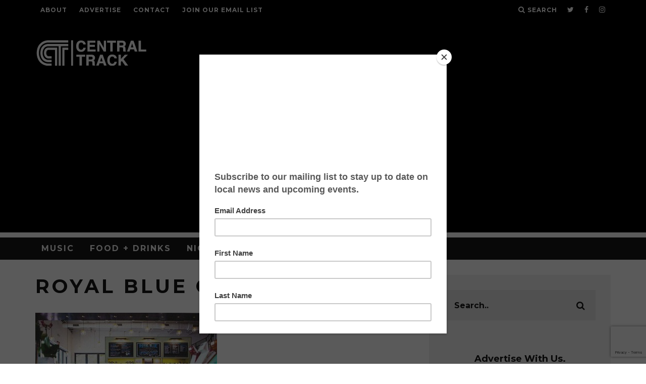

--- FILE ---
content_type: text/html; charset=utf-8
request_url: https://www.google.com/recaptcha/api2/anchor?ar=1&k=6LdvuoIUAAAAAJ-qKFCiWsxWjYtmR8b7ZWD6Nf3B&co=aHR0cHM6Ly93d3cuY2VudHJhbHRyYWNrLmNvbTo0NDM.&hl=en&v=PoyoqOPhxBO7pBk68S4YbpHZ&size=invisible&anchor-ms=20000&execute-ms=30000&cb=151aras73fxl
body_size: 48695
content:
<!DOCTYPE HTML><html dir="ltr" lang="en"><head><meta http-equiv="Content-Type" content="text/html; charset=UTF-8">
<meta http-equiv="X-UA-Compatible" content="IE=edge">
<title>reCAPTCHA</title>
<style type="text/css">
/* cyrillic-ext */
@font-face {
  font-family: 'Roboto';
  font-style: normal;
  font-weight: 400;
  font-stretch: 100%;
  src: url(//fonts.gstatic.com/s/roboto/v48/KFO7CnqEu92Fr1ME7kSn66aGLdTylUAMa3GUBHMdazTgWw.woff2) format('woff2');
  unicode-range: U+0460-052F, U+1C80-1C8A, U+20B4, U+2DE0-2DFF, U+A640-A69F, U+FE2E-FE2F;
}
/* cyrillic */
@font-face {
  font-family: 'Roboto';
  font-style: normal;
  font-weight: 400;
  font-stretch: 100%;
  src: url(//fonts.gstatic.com/s/roboto/v48/KFO7CnqEu92Fr1ME7kSn66aGLdTylUAMa3iUBHMdazTgWw.woff2) format('woff2');
  unicode-range: U+0301, U+0400-045F, U+0490-0491, U+04B0-04B1, U+2116;
}
/* greek-ext */
@font-face {
  font-family: 'Roboto';
  font-style: normal;
  font-weight: 400;
  font-stretch: 100%;
  src: url(//fonts.gstatic.com/s/roboto/v48/KFO7CnqEu92Fr1ME7kSn66aGLdTylUAMa3CUBHMdazTgWw.woff2) format('woff2');
  unicode-range: U+1F00-1FFF;
}
/* greek */
@font-face {
  font-family: 'Roboto';
  font-style: normal;
  font-weight: 400;
  font-stretch: 100%;
  src: url(//fonts.gstatic.com/s/roboto/v48/KFO7CnqEu92Fr1ME7kSn66aGLdTylUAMa3-UBHMdazTgWw.woff2) format('woff2');
  unicode-range: U+0370-0377, U+037A-037F, U+0384-038A, U+038C, U+038E-03A1, U+03A3-03FF;
}
/* math */
@font-face {
  font-family: 'Roboto';
  font-style: normal;
  font-weight: 400;
  font-stretch: 100%;
  src: url(//fonts.gstatic.com/s/roboto/v48/KFO7CnqEu92Fr1ME7kSn66aGLdTylUAMawCUBHMdazTgWw.woff2) format('woff2');
  unicode-range: U+0302-0303, U+0305, U+0307-0308, U+0310, U+0312, U+0315, U+031A, U+0326-0327, U+032C, U+032F-0330, U+0332-0333, U+0338, U+033A, U+0346, U+034D, U+0391-03A1, U+03A3-03A9, U+03B1-03C9, U+03D1, U+03D5-03D6, U+03F0-03F1, U+03F4-03F5, U+2016-2017, U+2034-2038, U+203C, U+2040, U+2043, U+2047, U+2050, U+2057, U+205F, U+2070-2071, U+2074-208E, U+2090-209C, U+20D0-20DC, U+20E1, U+20E5-20EF, U+2100-2112, U+2114-2115, U+2117-2121, U+2123-214F, U+2190, U+2192, U+2194-21AE, U+21B0-21E5, U+21F1-21F2, U+21F4-2211, U+2213-2214, U+2216-22FF, U+2308-230B, U+2310, U+2319, U+231C-2321, U+2336-237A, U+237C, U+2395, U+239B-23B7, U+23D0, U+23DC-23E1, U+2474-2475, U+25AF, U+25B3, U+25B7, U+25BD, U+25C1, U+25CA, U+25CC, U+25FB, U+266D-266F, U+27C0-27FF, U+2900-2AFF, U+2B0E-2B11, U+2B30-2B4C, U+2BFE, U+3030, U+FF5B, U+FF5D, U+1D400-1D7FF, U+1EE00-1EEFF;
}
/* symbols */
@font-face {
  font-family: 'Roboto';
  font-style: normal;
  font-weight: 400;
  font-stretch: 100%;
  src: url(//fonts.gstatic.com/s/roboto/v48/KFO7CnqEu92Fr1ME7kSn66aGLdTylUAMaxKUBHMdazTgWw.woff2) format('woff2');
  unicode-range: U+0001-000C, U+000E-001F, U+007F-009F, U+20DD-20E0, U+20E2-20E4, U+2150-218F, U+2190, U+2192, U+2194-2199, U+21AF, U+21E6-21F0, U+21F3, U+2218-2219, U+2299, U+22C4-22C6, U+2300-243F, U+2440-244A, U+2460-24FF, U+25A0-27BF, U+2800-28FF, U+2921-2922, U+2981, U+29BF, U+29EB, U+2B00-2BFF, U+4DC0-4DFF, U+FFF9-FFFB, U+10140-1018E, U+10190-1019C, U+101A0, U+101D0-101FD, U+102E0-102FB, U+10E60-10E7E, U+1D2C0-1D2D3, U+1D2E0-1D37F, U+1F000-1F0FF, U+1F100-1F1AD, U+1F1E6-1F1FF, U+1F30D-1F30F, U+1F315, U+1F31C, U+1F31E, U+1F320-1F32C, U+1F336, U+1F378, U+1F37D, U+1F382, U+1F393-1F39F, U+1F3A7-1F3A8, U+1F3AC-1F3AF, U+1F3C2, U+1F3C4-1F3C6, U+1F3CA-1F3CE, U+1F3D4-1F3E0, U+1F3ED, U+1F3F1-1F3F3, U+1F3F5-1F3F7, U+1F408, U+1F415, U+1F41F, U+1F426, U+1F43F, U+1F441-1F442, U+1F444, U+1F446-1F449, U+1F44C-1F44E, U+1F453, U+1F46A, U+1F47D, U+1F4A3, U+1F4B0, U+1F4B3, U+1F4B9, U+1F4BB, U+1F4BF, U+1F4C8-1F4CB, U+1F4D6, U+1F4DA, U+1F4DF, U+1F4E3-1F4E6, U+1F4EA-1F4ED, U+1F4F7, U+1F4F9-1F4FB, U+1F4FD-1F4FE, U+1F503, U+1F507-1F50B, U+1F50D, U+1F512-1F513, U+1F53E-1F54A, U+1F54F-1F5FA, U+1F610, U+1F650-1F67F, U+1F687, U+1F68D, U+1F691, U+1F694, U+1F698, U+1F6AD, U+1F6B2, U+1F6B9-1F6BA, U+1F6BC, U+1F6C6-1F6CF, U+1F6D3-1F6D7, U+1F6E0-1F6EA, U+1F6F0-1F6F3, U+1F6F7-1F6FC, U+1F700-1F7FF, U+1F800-1F80B, U+1F810-1F847, U+1F850-1F859, U+1F860-1F887, U+1F890-1F8AD, U+1F8B0-1F8BB, U+1F8C0-1F8C1, U+1F900-1F90B, U+1F93B, U+1F946, U+1F984, U+1F996, U+1F9E9, U+1FA00-1FA6F, U+1FA70-1FA7C, U+1FA80-1FA89, U+1FA8F-1FAC6, U+1FACE-1FADC, U+1FADF-1FAE9, U+1FAF0-1FAF8, U+1FB00-1FBFF;
}
/* vietnamese */
@font-face {
  font-family: 'Roboto';
  font-style: normal;
  font-weight: 400;
  font-stretch: 100%;
  src: url(//fonts.gstatic.com/s/roboto/v48/KFO7CnqEu92Fr1ME7kSn66aGLdTylUAMa3OUBHMdazTgWw.woff2) format('woff2');
  unicode-range: U+0102-0103, U+0110-0111, U+0128-0129, U+0168-0169, U+01A0-01A1, U+01AF-01B0, U+0300-0301, U+0303-0304, U+0308-0309, U+0323, U+0329, U+1EA0-1EF9, U+20AB;
}
/* latin-ext */
@font-face {
  font-family: 'Roboto';
  font-style: normal;
  font-weight: 400;
  font-stretch: 100%;
  src: url(//fonts.gstatic.com/s/roboto/v48/KFO7CnqEu92Fr1ME7kSn66aGLdTylUAMa3KUBHMdazTgWw.woff2) format('woff2');
  unicode-range: U+0100-02BA, U+02BD-02C5, U+02C7-02CC, U+02CE-02D7, U+02DD-02FF, U+0304, U+0308, U+0329, U+1D00-1DBF, U+1E00-1E9F, U+1EF2-1EFF, U+2020, U+20A0-20AB, U+20AD-20C0, U+2113, U+2C60-2C7F, U+A720-A7FF;
}
/* latin */
@font-face {
  font-family: 'Roboto';
  font-style: normal;
  font-weight: 400;
  font-stretch: 100%;
  src: url(//fonts.gstatic.com/s/roboto/v48/KFO7CnqEu92Fr1ME7kSn66aGLdTylUAMa3yUBHMdazQ.woff2) format('woff2');
  unicode-range: U+0000-00FF, U+0131, U+0152-0153, U+02BB-02BC, U+02C6, U+02DA, U+02DC, U+0304, U+0308, U+0329, U+2000-206F, U+20AC, U+2122, U+2191, U+2193, U+2212, U+2215, U+FEFF, U+FFFD;
}
/* cyrillic-ext */
@font-face {
  font-family: 'Roboto';
  font-style: normal;
  font-weight: 500;
  font-stretch: 100%;
  src: url(//fonts.gstatic.com/s/roboto/v48/KFO7CnqEu92Fr1ME7kSn66aGLdTylUAMa3GUBHMdazTgWw.woff2) format('woff2');
  unicode-range: U+0460-052F, U+1C80-1C8A, U+20B4, U+2DE0-2DFF, U+A640-A69F, U+FE2E-FE2F;
}
/* cyrillic */
@font-face {
  font-family: 'Roboto';
  font-style: normal;
  font-weight: 500;
  font-stretch: 100%;
  src: url(//fonts.gstatic.com/s/roboto/v48/KFO7CnqEu92Fr1ME7kSn66aGLdTylUAMa3iUBHMdazTgWw.woff2) format('woff2');
  unicode-range: U+0301, U+0400-045F, U+0490-0491, U+04B0-04B1, U+2116;
}
/* greek-ext */
@font-face {
  font-family: 'Roboto';
  font-style: normal;
  font-weight: 500;
  font-stretch: 100%;
  src: url(//fonts.gstatic.com/s/roboto/v48/KFO7CnqEu92Fr1ME7kSn66aGLdTylUAMa3CUBHMdazTgWw.woff2) format('woff2');
  unicode-range: U+1F00-1FFF;
}
/* greek */
@font-face {
  font-family: 'Roboto';
  font-style: normal;
  font-weight: 500;
  font-stretch: 100%;
  src: url(//fonts.gstatic.com/s/roboto/v48/KFO7CnqEu92Fr1ME7kSn66aGLdTylUAMa3-UBHMdazTgWw.woff2) format('woff2');
  unicode-range: U+0370-0377, U+037A-037F, U+0384-038A, U+038C, U+038E-03A1, U+03A3-03FF;
}
/* math */
@font-face {
  font-family: 'Roboto';
  font-style: normal;
  font-weight: 500;
  font-stretch: 100%;
  src: url(//fonts.gstatic.com/s/roboto/v48/KFO7CnqEu92Fr1ME7kSn66aGLdTylUAMawCUBHMdazTgWw.woff2) format('woff2');
  unicode-range: U+0302-0303, U+0305, U+0307-0308, U+0310, U+0312, U+0315, U+031A, U+0326-0327, U+032C, U+032F-0330, U+0332-0333, U+0338, U+033A, U+0346, U+034D, U+0391-03A1, U+03A3-03A9, U+03B1-03C9, U+03D1, U+03D5-03D6, U+03F0-03F1, U+03F4-03F5, U+2016-2017, U+2034-2038, U+203C, U+2040, U+2043, U+2047, U+2050, U+2057, U+205F, U+2070-2071, U+2074-208E, U+2090-209C, U+20D0-20DC, U+20E1, U+20E5-20EF, U+2100-2112, U+2114-2115, U+2117-2121, U+2123-214F, U+2190, U+2192, U+2194-21AE, U+21B0-21E5, U+21F1-21F2, U+21F4-2211, U+2213-2214, U+2216-22FF, U+2308-230B, U+2310, U+2319, U+231C-2321, U+2336-237A, U+237C, U+2395, U+239B-23B7, U+23D0, U+23DC-23E1, U+2474-2475, U+25AF, U+25B3, U+25B7, U+25BD, U+25C1, U+25CA, U+25CC, U+25FB, U+266D-266F, U+27C0-27FF, U+2900-2AFF, U+2B0E-2B11, U+2B30-2B4C, U+2BFE, U+3030, U+FF5B, U+FF5D, U+1D400-1D7FF, U+1EE00-1EEFF;
}
/* symbols */
@font-face {
  font-family: 'Roboto';
  font-style: normal;
  font-weight: 500;
  font-stretch: 100%;
  src: url(//fonts.gstatic.com/s/roboto/v48/KFO7CnqEu92Fr1ME7kSn66aGLdTylUAMaxKUBHMdazTgWw.woff2) format('woff2');
  unicode-range: U+0001-000C, U+000E-001F, U+007F-009F, U+20DD-20E0, U+20E2-20E4, U+2150-218F, U+2190, U+2192, U+2194-2199, U+21AF, U+21E6-21F0, U+21F3, U+2218-2219, U+2299, U+22C4-22C6, U+2300-243F, U+2440-244A, U+2460-24FF, U+25A0-27BF, U+2800-28FF, U+2921-2922, U+2981, U+29BF, U+29EB, U+2B00-2BFF, U+4DC0-4DFF, U+FFF9-FFFB, U+10140-1018E, U+10190-1019C, U+101A0, U+101D0-101FD, U+102E0-102FB, U+10E60-10E7E, U+1D2C0-1D2D3, U+1D2E0-1D37F, U+1F000-1F0FF, U+1F100-1F1AD, U+1F1E6-1F1FF, U+1F30D-1F30F, U+1F315, U+1F31C, U+1F31E, U+1F320-1F32C, U+1F336, U+1F378, U+1F37D, U+1F382, U+1F393-1F39F, U+1F3A7-1F3A8, U+1F3AC-1F3AF, U+1F3C2, U+1F3C4-1F3C6, U+1F3CA-1F3CE, U+1F3D4-1F3E0, U+1F3ED, U+1F3F1-1F3F3, U+1F3F5-1F3F7, U+1F408, U+1F415, U+1F41F, U+1F426, U+1F43F, U+1F441-1F442, U+1F444, U+1F446-1F449, U+1F44C-1F44E, U+1F453, U+1F46A, U+1F47D, U+1F4A3, U+1F4B0, U+1F4B3, U+1F4B9, U+1F4BB, U+1F4BF, U+1F4C8-1F4CB, U+1F4D6, U+1F4DA, U+1F4DF, U+1F4E3-1F4E6, U+1F4EA-1F4ED, U+1F4F7, U+1F4F9-1F4FB, U+1F4FD-1F4FE, U+1F503, U+1F507-1F50B, U+1F50D, U+1F512-1F513, U+1F53E-1F54A, U+1F54F-1F5FA, U+1F610, U+1F650-1F67F, U+1F687, U+1F68D, U+1F691, U+1F694, U+1F698, U+1F6AD, U+1F6B2, U+1F6B9-1F6BA, U+1F6BC, U+1F6C6-1F6CF, U+1F6D3-1F6D7, U+1F6E0-1F6EA, U+1F6F0-1F6F3, U+1F6F7-1F6FC, U+1F700-1F7FF, U+1F800-1F80B, U+1F810-1F847, U+1F850-1F859, U+1F860-1F887, U+1F890-1F8AD, U+1F8B0-1F8BB, U+1F8C0-1F8C1, U+1F900-1F90B, U+1F93B, U+1F946, U+1F984, U+1F996, U+1F9E9, U+1FA00-1FA6F, U+1FA70-1FA7C, U+1FA80-1FA89, U+1FA8F-1FAC6, U+1FACE-1FADC, U+1FADF-1FAE9, U+1FAF0-1FAF8, U+1FB00-1FBFF;
}
/* vietnamese */
@font-face {
  font-family: 'Roboto';
  font-style: normal;
  font-weight: 500;
  font-stretch: 100%;
  src: url(//fonts.gstatic.com/s/roboto/v48/KFO7CnqEu92Fr1ME7kSn66aGLdTylUAMa3OUBHMdazTgWw.woff2) format('woff2');
  unicode-range: U+0102-0103, U+0110-0111, U+0128-0129, U+0168-0169, U+01A0-01A1, U+01AF-01B0, U+0300-0301, U+0303-0304, U+0308-0309, U+0323, U+0329, U+1EA0-1EF9, U+20AB;
}
/* latin-ext */
@font-face {
  font-family: 'Roboto';
  font-style: normal;
  font-weight: 500;
  font-stretch: 100%;
  src: url(//fonts.gstatic.com/s/roboto/v48/KFO7CnqEu92Fr1ME7kSn66aGLdTylUAMa3KUBHMdazTgWw.woff2) format('woff2');
  unicode-range: U+0100-02BA, U+02BD-02C5, U+02C7-02CC, U+02CE-02D7, U+02DD-02FF, U+0304, U+0308, U+0329, U+1D00-1DBF, U+1E00-1E9F, U+1EF2-1EFF, U+2020, U+20A0-20AB, U+20AD-20C0, U+2113, U+2C60-2C7F, U+A720-A7FF;
}
/* latin */
@font-face {
  font-family: 'Roboto';
  font-style: normal;
  font-weight: 500;
  font-stretch: 100%;
  src: url(//fonts.gstatic.com/s/roboto/v48/KFO7CnqEu92Fr1ME7kSn66aGLdTylUAMa3yUBHMdazQ.woff2) format('woff2');
  unicode-range: U+0000-00FF, U+0131, U+0152-0153, U+02BB-02BC, U+02C6, U+02DA, U+02DC, U+0304, U+0308, U+0329, U+2000-206F, U+20AC, U+2122, U+2191, U+2193, U+2212, U+2215, U+FEFF, U+FFFD;
}
/* cyrillic-ext */
@font-face {
  font-family: 'Roboto';
  font-style: normal;
  font-weight: 900;
  font-stretch: 100%;
  src: url(//fonts.gstatic.com/s/roboto/v48/KFO7CnqEu92Fr1ME7kSn66aGLdTylUAMa3GUBHMdazTgWw.woff2) format('woff2');
  unicode-range: U+0460-052F, U+1C80-1C8A, U+20B4, U+2DE0-2DFF, U+A640-A69F, U+FE2E-FE2F;
}
/* cyrillic */
@font-face {
  font-family: 'Roboto';
  font-style: normal;
  font-weight: 900;
  font-stretch: 100%;
  src: url(//fonts.gstatic.com/s/roboto/v48/KFO7CnqEu92Fr1ME7kSn66aGLdTylUAMa3iUBHMdazTgWw.woff2) format('woff2');
  unicode-range: U+0301, U+0400-045F, U+0490-0491, U+04B0-04B1, U+2116;
}
/* greek-ext */
@font-face {
  font-family: 'Roboto';
  font-style: normal;
  font-weight: 900;
  font-stretch: 100%;
  src: url(//fonts.gstatic.com/s/roboto/v48/KFO7CnqEu92Fr1ME7kSn66aGLdTylUAMa3CUBHMdazTgWw.woff2) format('woff2');
  unicode-range: U+1F00-1FFF;
}
/* greek */
@font-face {
  font-family: 'Roboto';
  font-style: normal;
  font-weight: 900;
  font-stretch: 100%;
  src: url(//fonts.gstatic.com/s/roboto/v48/KFO7CnqEu92Fr1ME7kSn66aGLdTylUAMa3-UBHMdazTgWw.woff2) format('woff2');
  unicode-range: U+0370-0377, U+037A-037F, U+0384-038A, U+038C, U+038E-03A1, U+03A3-03FF;
}
/* math */
@font-face {
  font-family: 'Roboto';
  font-style: normal;
  font-weight: 900;
  font-stretch: 100%;
  src: url(//fonts.gstatic.com/s/roboto/v48/KFO7CnqEu92Fr1ME7kSn66aGLdTylUAMawCUBHMdazTgWw.woff2) format('woff2');
  unicode-range: U+0302-0303, U+0305, U+0307-0308, U+0310, U+0312, U+0315, U+031A, U+0326-0327, U+032C, U+032F-0330, U+0332-0333, U+0338, U+033A, U+0346, U+034D, U+0391-03A1, U+03A3-03A9, U+03B1-03C9, U+03D1, U+03D5-03D6, U+03F0-03F1, U+03F4-03F5, U+2016-2017, U+2034-2038, U+203C, U+2040, U+2043, U+2047, U+2050, U+2057, U+205F, U+2070-2071, U+2074-208E, U+2090-209C, U+20D0-20DC, U+20E1, U+20E5-20EF, U+2100-2112, U+2114-2115, U+2117-2121, U+2123-214F, U+2190, U+2192, U+2194-21AE, U+21B0-21E5, U+21F1-21F2, U+21F4-2211, U+2213-2214, U+2216-22FF, U+2308-230B, U+2310, U+2319, U+231C-2321, U+2336-237A, U+237C, U+2395, U+239B-23B7, U+23D0, U+23DC-23E1, U+2474-2475, U+25AF, U+25B3, U+25B7, U+25BD, U+25C1, U+25CA, U+25CC, U+25FB, U+266D-266F, U+27C0-27FF, U+2900-2AFF, U+2B0E-2B11, U+2B30-2B4C, U+2BFE, U+3030, U+FF5B, U+FF5D, U+1D400-1D7FF, U+1EE00-1EEFF;
}
/* symbols */
@font-face {
  font-family: 'Roboto';
  font-style: normal;
  font-weight: 900;
  font-stretch: 100%;
  src: url(//fonts.gstatic.com/s/roboto/v48/KFO7CnqEu92Fr1ME7kSn66aGLdTylUAMaxKUBHMdazTgWw.woff2) format('woff2');
  unicode-range: U+0001-000C, U+000E-001F, U+007F-009F, U+20DD-20E0, U+20E2-20E4, U+2150-218F, U+2190, U+2192, U+2194-2199, U+21AF, U+21E6-21F0, U+21F3, U+2218-2219, U+2299, U+22C4-22C6, U+2300-243F, U+2440-244A, U+2460-24FF, U+25A0-27BF, U+2800-28FF, U+2921-2922, U+2981, U+29BF, U+29EB, U+2B00-2BFF, U+4DC0-4DFF, U+FFF9-FFFB, U+10140-1018E, U+10190-1019C, U+101A0, U+101D0-101FD, U+102E0-102FB, U+10E60-10E7E, U+1D2C0-1D2D3, U+1D2E0-1D37F, U+1F000-1F0FF, U+1F100-1F1AD, U+1F1E6-1F1FF, U+1F30D-1F30F, U+1F315, U+1F31C, U+1F31E, U+1F320-1F32C, U+1F336, U+1F378, U+1F37D, U+1F382, U+1F393-1F39F, U+1F3A7-1F3A8, U+1F3AC-1F3AF, U+1F3C2, U+1F3C4-1F3C6, U+1F3CA-1F3CE, U+1F3D4-1F3E0, U+1F3ED, U+1F3F1-1F3F3, U+1F3F5-1F3F7, U+1F408, U+1F415, U+1F41F, U+1F426, U+1F43F, U+1F441-1F442, U+1F444, U+1F446-1F449, U+1F44C-1F44E, U+1F453, U+1F46A, U+1F47D, U+1F4A3, U+1F4B0, U+1F4B3, U+1F4B9, U+1F4BB, U+1F4BF, U+1F4C8-1F4CB, U+1F4D6, U+1F4DA, U+1F4DF, U+1F4E3-1F4E6, U+1F4EA-1F4ED, U+1F4F7, U+1F4F9-1F4FB, U+1F4FD-1F4FE, U+1F503, U+1F507-1F50B, U+1F50D, U+1F512-1F513, U+1F53E-1F54A, U+1F54F-1F5FA, U+1F610, U+1F650-1F67F, U+1F687, U+1F68D, U+1F691, U+1F694, U+1F698, U+1F6AD, U+1F6B2, U+1F6B9-1F6BA, U+1F6BC, U+1F6C6-1F6CF, U+1F6D3-1F6D7, U+1F6E0-1F6EA, U+1F6F0-1F6F3, U+1F6F7-1F6FC, U+1F700-1F7FF, U+1F800-1F80B, U+1F810-1F847, U+1F850-1F859, U+1F860-1F887, U+1F890-1F8AD, U+1F8B0-1F8BB, U+1F8C0-1F8C1, U+1F900-1F90B, U+1F93B, U+1F946, U+1F984, U+1F996, U+1F9E9, U+1FA00-1FA6F, U+1FA70-1FA7C, U+1FA80-1FA89, U+1FA8F-1FAC6, U+1FACE-1FADC, U+1FADF-1FAE9, U+1FAF0-1FAF8, U+1FB00-1FBFF;
}
/* vietnamese */
@font-face {
  font-family: 'Roboto';
  font-style: normal;
  font-weight: 900;
  font-stretch: 100%;
  src: url(//fonts.gstatic.com/s/roboto/v48/KFO7CnqEu92Fr1ME7kSn66aGLdTylUAMa3OUBHMdazTgWw.woff2) format('woff2');
  unicode-range: U+0102-0103, U+0110-0111, U+0128-0129, U+0168-0169, U+01A0-01A1, U+01AF-01B0, U+0300-0301, U+0303-0304, U+0308-0309, U+0323, U+0329, U+1EA0-1EF9, U+20AB;
}
/* latin-ext */
@font-face {
  font-family: 'Roboto';
  font-style: normal;
  font-weight: 900;
  font-stretch: 100%;
  src: url(//fonts.gstatic.com/s/roboto/v48/KFO7CnqEu92Fr1ME7kSn66aGLdTylUAMa3KUBHMdazTgWw.woff2) format('woff2');
  unicode-range: U+0100-02BA, U+02BD-02C5, U+02C7-02CC, U+02CE-02D7, U+02DD-02FF, U+0304, U+0308, U+0329, U+1D00-1DBF, U+1E00-1E9F, U+1EF2-1EFF, U+2020, U+20A0-20AB, U+20AD-20C0, U+2113, U+2C60-2C7F, U+A720-A7FF;
}
/* latin */
@font-face {
  font-family: 'Roboto';
  font-style: normal;
  font-weight: 900;
  font-stretch: 100%;
  src: url(//fonts.gstatic.com/s/roboto/v48/KFO7CnqEu92Fr1ME7kSn66aGLdTylUAMa3yUBHMdazQ.woff2) format('woff2');
  unicode-range: U+0000-00FF, U+0131, U+0152-0153, U+02BB-02BC, U+02C6, U+02DA, U+02DC, U+0304, U+0308, U+0329, U+2000-206F, U+20AC, U+2122, U+2191, U+2193, U+2212, U+2215, U+FEFF, U+FFFD;
}

</style>
<link rel="stylesheet" type="text/css" href="https://www.gstatic.com/recaptcha/releases/PoyoqOPhxBO7pBk68S4YbpHZ/styles__ltr.css">
<script nonce="V-oaytEgbP0W2L3uSik4CA" type="text/javascript">window['__recaptcha_api'] = 'https://www.google.com/recaptcha/api2/';</script>
<script type="text/javascript" src="https://www.gstatic.com/recaptcha/releases/PoyoqOPhxBO7pBk68S4YbpHZ/recaptcha__en.js" nonce="V-oaytEgbP0W2L3uSik4CA">
      
    </script></head>
<body><div id="rc-anchor-alert" class="rc-anchor-alert"></div>
<input type="hidden" id="recaptcha-token" value="[base64]">
<script type="text/javascript" nonce="V-oaytEgbP0W2L3uSik4CA">
      recaptcha.anchor.Main.init("[\x22ainput\x22,[\x22bgdata\x22,\x22\x22,\[base64]/[base64]/[base64]/[base64]/[base64]/[base64]/KGcoTywyNTMsTy5PKSxVRyhPLEMpKTpnKE8sMjUzLEMpLE8pKSxsKSksTykpfSxieT1mdW5jdGlvbihDLE8sdSxsKXtmb3IobD0odT1SKEMpLDApO08+MDtPLS0pbD1sPDw4fFooQyk7ZyhDLHUsbCl9LFVHPWZ1bmN0aW9uKEMsTyl7Qy5pLmxlbmd0aD4xMDQ/[base64]/[base64]/[base64]/[base64]/[base64]/[base64]/[base64]\\u003d\x22,\[base64]\\u003d\\u003d\x22,\x22I2BeHsOKMFHCkMKZwpLCvcO0dsKVwo7DhWTDjsKWwqPDlXNmw4rCoMKfIsOeB8OyRHROFsK3YzJxNijCgUFtw6B5CxlwNMOsw5/Dj0jDj0TDmMOHPMOWaMOXwqnCpMK9wpPCtDcAw5ZUw60lakMMwrbDmsKPJ0YVfsONwop+T8K3woPCli7DhsKmHsKNaMKydcKVScKVw61JwqJdw78Bw74KwpE/aTHDuQnCk35jw4Q9w54OCD/CmsKUwozCvsOyGkDDuQvDg8KRwqjCughbw6rDicKBNcKNSMO5wrLDtWN0wonCuAfDi8O2woTCncKvGsKiMiA7w4DClEtWwpgZwpxyK2JNcmPDgMONwpBRRz5Vw7/CqALDhCDDgSs4LkV6IxABwrVqw5fCusOwwoPCj8K7VMORw4cVwp0BwqERwpbDtsOZwpzDhcK/LsKZBR8lX19UT8OUw7prw6MiwoAkwqDCgzAgfFJcU8KbD8KmREzCjMOnbn50wrfCv8OXwqLCo0XDhWfCuMO/wovCtMKrw40vwp3DncO6w4rCvjVSKMKewqLDicK/w5IXdsOpw5PCpMO0wpAtPsOzAizCj1EiwqzCm8O1PEvDmAlGw6xLUDpMSGbClMOUez0Tw4dkwo04YBxDekUXw7zDsMKMwoNbwpYpC1EfccKHIgh8CcKXwoPCgcKcbMOoccO/w4TCpMKlKsO/AsKuw60FwqowwqPClsK3w6oYwpB6w5DDpMKnM8KPfcKPRzjDusKpw7AhAXHCssOAPGPDvzbDkGzCuXwDWy/CpwLDk3ddH3JpR8OlasObw4JQKXXCqzt4F8KyegJEwqsow5LDqsKoJsKEwqzCosKLw5diw6hgEcKCJ0LDicOcQcOKw5rDnxnCsMOrwqMyOMOxCjrCrsOvPmhHA8Oyw6rCoijDncOUIlA8wpfDr3jCq8OYwoDDpcOrcS/Do8KzwrDChHXCpFIzw57Dr8KnwqkGw40awr7CsMK9wrbDl0nDhMKdwqTDkWx1wr1dw6Elw6TDjsKfTsKnw7s0LMOya8KqXC/CqMKMwqQzw4PClTPCjh4iVi/CugUFwqLDpA01ZDnCgSDChcOnWMKfwrMufBLDqsKDKmYbw67Cv8O6w7/CqsKkcMORwp9cOGbCt8ONYEAsw6rCik3CocKjw7zDmmLDl2HCosKVVENRNcKJw6IiGFTDrcKAwrA/FHTCoMKsZsK/EB48KcKbbDIdPsK9ZcK8KU4SYMKqw7zDvMKkLsK4ZQIVw6bDkwAxw4TChw/[base64]/CsGFjw4cmWMO3dsOtVsKjw5NODcKpT8Ktw6rCo8OnWsK5w6zCvzgdWB/ChE/CmAbCkMKTwrRVwrkvwpwpIsKTwod0w7RmP3XCr8OfwpPCq8OQwqnDkMOfwpbDl1zCucKTw6B6w5cewq/[base64]/CrwzDmglZw5oqwpEXWGtfw7vCnnbCkUrDhMKFw48dw6gWZMKEw68jwrrDosKmAAjChcOCTMO8asKawrHDvMK0w6jCpyfCsiopN0DCqi9RLVzClMOww7wzwpPDuMKfwp7DrRkSwo48DljDmRUrwrHDtR7DoGRFwpbDg3fDuivCqMKTw6whA8O0CMK3w7/DkMKpWWcuw53Dt8OfCBs6Z8OxUz/DljoUw5HDr2RMQcOowoRqPh/[base64]/[base64]/DvHIrSQ3CscOAP8O+wqbDtMKXL8OQw7/Dh8K1w5VqcnBlTEYOFiMewp3CjsKHwq/[base64]/[base64]/[base64]/Dq3c2ZFFVw6t2D3rDgQbCoV1ywq3ColpYIMKAwoPDgcOnw4FJw73CpVEBTMKPSsKuw7xLw7PCo8OawqDCucKYw6vChsK1cEnCnBk8T8K5H3ZUZ8OJHsKwwp/CmcOIRwbCnkjDsTrCnw1xwoNvw6s9ecKVwpPDhzBUJVhKwp4xLgkcwpjCvFh5w5M4w6d2wqRaIMOGRlwgwpPDtW3CtcOOwpPCgcOIw5YTACTCs3cSw6/CoMKpwqcMwoAmwqbDhX/Dm2nCrMO9f8O6wrwCPBtFfcO7R8KhagZLJmZwVcOnOMODcsO/w7VZUQVew4PCh8OkTMOKNcO7wpLCrMKXwpnCkQ3Dv2sBMMOYQcKmesOdBMOcQ8Knw7U4wqB1w4jDg8KuTTVJYMKLw7/CklLDnXdROcKRHB8lJm7Dmkc3J0fCkALDgsOJw7HCp2N+wq3Cj0ISXnNJWsOWwoI9wpIHw5l5eDXCjER0wpVYex7CgxbDsTfDksONw6LCvhdoHcOEwo7DmcO1A1I/WUBywrUUdMOmwq/CgFoiwrF7RDQHw7tRw6XCjD8dZCRWw5ZYLMOyA8KjwqHDgsKUw5xDw63Chz3DqsO7wpQ6IsKXwqlSw4lkIxZxw5QQYcKBMzLDncOtJsO4RsKWGsKHGsOKR03ChsOyJMKJw7EjA0wwwr/CkBjDmhnDjsOmIRfDjXkhwr9TG8KnwrASwq5ORcKQbMOtUChEFQEcwpoUw4/DtB3DqHEyw4nCusORQS88TMO9wrLCg30Aw5E/WMOMw5LDnMKzwqDCtmHCoy1Ac0MgBMK3AsK9PcOIZ8Klw7JSw4drwqUtd8OxwpBhLsOCK09accKiwrFvw7HDhj04F3x7w5N8w6rCsSxPw4LDjMO0FnBBL8KqQk7CgijDssK+VsOmcHrDomnDmcK1AcK1w7xSwpjDucOVGRXCk8KtYEpZw755ZjvCrk/DsDjChUTCiGprw6clw5FPw7s9w4wyw4LDhcKmUcKidMKEwoLDg8ONwrxrQsOkSAXDk8Ksw63CrcKVwqdCImbCrHPCmMODbQ8vw4/Cn8KIO1HCvHrDsHBpwpvCo8OgRAhKG0U7wq4bw4rCkiIkw6RQW8O2wqodwowhw4HDrlF8w5xPw7DDoVl1DMKDA8O0NV3Do3F3VMOdwrlZw5rCpgtIw5p6wrMvRMKVw5JKwq/Dn8KGwqV8b0XCo0vCi8O6dg7CkMOBB3XCu8Kcwr1Tc19+GFlXwqgUIcOXQ35AS1whFsOrDMKkw68STybDn2saw619wpJaw4rCn2/[base64]/DnUIOSSjChk3Dl09ZEMKswrcLwq5dwocjw49kw5lna8OwJWXDmV1/DsOBw7gpflRkwodxCcKFw75Aw6fCs8OGwoVIHsOIwqAYMMKAwqDDtcKvw6nCqWl0wp7CtGptLsKvEcKCZsKPw6BEwpcBw4l4S1/DucOJA27Ci8KeIEl9wp/Dpxo/UwnCqMOSw5QDwpcPNyhoacOgwrjDkH3DrsOSaMKrfsK4BcOfQHvCoMOIw5vDjy49w47DqsKawobDiTFZw7TCqcK4wrtow64hw6bDoWUwJVrCtcOvW8OKw4B2w7PDrAvCpH0Ow5hLwp3CriHDh3cUUMO/QGvDpcKBESnCoQYhAcKowpLDk8KidcKDElBNw4d+CcKiw6XCu8Kgw7/CjcKpRSg9wqvCmXdwDsKzwpPCsy8KPQnDqMKQwqwUw6DCgXQwHsK7wprCijjCrmN1wp7CmcODw6bCscONw4s9ecORVHU4d8KYZ3xVCDZdw5fDiw4+wrZnwo4Uw4XCmlwUwpDDpDRrwqlTw58iaxjDlsOywr0xw5ENJiVxwrNvw63ChsOgP0ATVV/DsWbDlMKXwrDDgnopwoABwoTDji/DsMONw4rCt0Iyw45Iw4AZdMK5wqXDrUbDr30pOXtlw6LCkDbDhXbCqg1cw7LCsjTCqRg6w7t8wrTDhBLClsO1c8OSwpfCisOhw4E9ERlZwrdrK8KVwo3CoEnCn8Kyw7AawpnCncKwwonChT5AwoPDrhpaMcO5JAFgwp/DrMOmw6fDtw9CY8OAdcORwod5dsOHLFpswpMFRcKdwodXwpg8wqjCoAQQwq7DhsKqw4/DgsO1DlxzAsOjHErDg0/Dl1pzw6XDrcO0worDqDzCl8K9GSjCmcKIwq3CsMKpZVTDkALCgV8kw7jDgcK7McOUVsKjwpECwqfCncOTw7wqw6fCr8Ocw4rDhDDCon92VsKswptPei3Cl8Kzw47DmsOawrDCnArCisOfw4XDpyrDk8K2w67Dp8KQw6NtSR5JNsKZw6AEw4pKKcOoAhUPWcKrJW/Dk8KoKcKyw4vCnAbChxVkG3p+wqbDlgIBXgrDsMKnNz7CisOjw5B4GWrCoDXDucO9w44gw47DgMO4Ti/DjcO8w6ksasORwrDCs8KaaRoPVinDlncIw49cOcKpe8OlwoIOw5khw77DuMKWF8KZw7A3wpHCl8OAw4Imw7zClHDCqcOQCkd0wrzCq1EbI8K9ZcOHwo3CqsOiwqTDsELClMKkcl4Ww6/DuHLChG3Ds3jDqcKnwoIrwo7CvsO6wqNPQSxmLMOGY3gjwqfCrTBXaiJ+WcOyfMOwwpPDmREcwoLCsDxkw77CnMOvwolew67CkE7CniDCjMKyZ8KyB8Opw4okwqctwoPCssOcdXZjVQDClsOTw55nwojCtzQzw70nFcKYwr/DgcOWEMKkwrPDtMKaw4wOw7wwIk1HwqEYZynCokrDkcOfEFfCqGrDowIEA8OKwq/DokoQwpDCjsKQOE5tw5PDssOYXcOQJ3LDpljCnU0UwqNgPyjCq8K6wpc2dEvCtj7DtsK1aEnDj8K8VT14NsOoNhpfw6rDgsOSfDgqw7pQEwEEwqNtNQjDrcOQwo8cCsKYw6vCtcOlUyrCisKzwrDDjkrDk8Kkw7g3wpVNEHTCqMOofMOOQ2nCtsK7Hj/CpMK5wooqdjY1wrcuDXcqfcK/wqMiwp/CncOhwqZvVxLDnHgQwqALwok2wpBawr0xw4LCssKrw4EPecKXKCPDg8Kswo1jwp7DpzbDpsK/w6ACZzVHw5HDl8Oow65bNm1Iw53CuSTCnMO7L8OcwrrCplBMwq9KwqcBwoPCnMOjw7sYRwjDkz7DgBzCnMKodsKSwppUw4HDvMOIOCvCjHvCj0vCqlnCmMOsXMK8R8KVJAzDh8Onw7LDmsKKfsKzwqbDosOFS8OOPsKTJMKRw45/aMKdB8OGwrDDjMK+wrIrw7ZDwockwoA6wq3DpsOaw57DkMKTHSs2BF4RdkgpwqcWwrnCqcOIw5PCvRzCiMK3VWoIwoAXBHEJw70LRlbDsB/CrwEKw49fw48hw4Rtwpo+wrHCjQp4cMOWw4/DsSBqwpLCvnbDq8K/[base64]/[base64]/CmDTCmXjDmnlub8KXwqXDtRlPEj0NVRBCU1h1w4ZXNBDDgXDDl8K8w6/CtDoZKX7Dnx4Ffy/DiMOHwrchF8KqS1BMwoxkSGtjw6fDvsOGwqbCiz8Pwp5afzgGwqhTw63CoCZwwqtHYsKjwqnDqsOAw5FkwqoWCMKYwq7DvcKhZsOkwr7Dp1fDvCLCucOOwrrDgR8SMAAbw5zDiw/DpMOXKCXCnntvw5bCu1vCqic7wpcKw5rDvMKjwr0xwpTCvlDDu8O6wqUMLyIZwowFc8K/w7HCt2XDp23CuQbCtcOsw5dBwpLCmsKTwqjCtSNLQsOMwpnDqsKnwoJEJUfDq8Ofw6UxXsKEw4nDlsOtwrbCtsKiwq3DsALDicOWwqk4w7I8w6w8CcKMW8KlwppaNcKRwpnDkMOew5MREAQTQB7DrUTCulbDhFfCu30xZsOWQMOTDcKeRAt3w4gSAB/ChDTDmcOxDsKuw5DChGFKwqVtAcOeXcK6wrJIdMKlR8KvXxB/[base64]/VMKMAcKzwpnCnDclExTDvl/DjnLCjsKMwojCmcK4wqRXw5RQXgrDk1PCnQrCjU7DqcOFw5UuFMKYwoJIX8KjDsOjPMOzw5fCkcKEw6F0wr1Pw6HDhTNvw4EgwoLDri5/dsKyVMO0w5XDqMOucjQCwq/DgDhNchJDJB7Dv8KtXsKBYy04Z8OnRcKawqXDisOHw6vDqsKxaEnDm8OwW8Krw4zDgMOnP2XCqUAgw7TDuMKIWwDChsOswpjDvFDCmMKkWMOWV8OeQ8Kxw63CocOUD8OkwopXw5BnOcOEw6RGwqswR1V0wpIhw4nDssO4wrpowqTCg8KQwr55w7zDgWHDkMO/[base64]/[base64]/Dj8OMO34Tw5NIwp0Uwr7Dp8KTw5Vcwrgwwo/Dg8KnBMOcVMOmJMOtw77DvsO0wp0RBsOrd2Auw4HCgcKbTH1QCnp5SVdvw6bCqFYoTkEgYibDvRXDiwPCmVw9wo/DoR4gw4bChSXCtsOMw5AcdiglD8KOH2vDgcK2woYPbCnCnlY1wp/[base64]/[base64]/Ck8KRw4YXwo8CJcKEwqzCiwcVw6zDrMOXAHjCtAYTw6VNw7fDkMKBw58QwqrDj0Usw6thw4Q1QiLCjcKnKcKxJ8OsF8K0c8KRJGsjYhh0Xm3Cq8Oiw5bCkHpVwr1owpTDucOaLcOlwonCrTMywrFmWVjDiSXCmQE7w7Q8Gz/Dqhw5wrNSwqVkCcKYV0dWw7ZxacO4LRoow7hwwrfDjkwRw54Mw7x1w6XDjBJSAjo3OMOuZMKPMcKtXzIMGcOBwobCucOhw74VDcKmGMK3w4XCo8OqEMODwonCj3FnXcK1V3AwW8KnwoxEa3PDvcKswq9RQWZUwqxAZ8OUwolMOsO/wqbDsSUJZ1kgw7o8wo4aHGkzfcOjWcKbABDDnsKTwonCoUQIM8KrWQEMwp/[base64]/DjXrDmWBpbcOZdMODwohtwoPDjArDvsK5W8OMw4YhbDY4w4w2wrMnZ8Kxw4I2ZBI1w6TCu1MwS8OOdUfCgxRZwpsWVnTDrsO/UcOow7vCvUwJw7TDtsKwcwzDkGFDw78HGsKVWMOZei5RAsOww7DDlcONeiw0fBwZwq/CuTfCm2/[base64]/ch98BWB2wpjCg8KHL0doejTDt8Kbwp5LwonDncK4ZsKMXcKTw4nCjyBvHnHDlgxOwo0Kw5rDrMOIWRF8wrDChRdcw6DCicOKEcOub8KreR9Vw57Doi/Dl3/CgXkrccKfw4ZtU3I+wqRUZAjCoDAUcsKEwr/[base64]/wpUvwqLCv8O3XC7DrsK5HsOELsO+w4XCnQB5dMK1wpRITS7ChGLDvzbDs8KRw5gIIlDDpcKFw63DljR3UMOkw6nDuMKZTkLDm8Ovwo9mR29bwrwPw7DDh8OWEMOTw5zChcO1woM0w6pZwpkUw4nDmsKLQMK5X2DCq8KEfGYbLW7Cki5GRwfCkMORQ8O/[base64]/[base64]/BRPCk8OHdS4aw7sdwp/DqMOYw7HDp8Okwp7CpD9Lw4TClMKGwr9TwpfDuQBPwp3DqMOxw4Ncw5EyCcKIAMKXw5XClVhiG3MkwoDDg8KTwqHCnmvCp1nDhSLCmXvCpSrCnAssw6BQXi/DscObw7LCjsKRw4Z6E2vDjsOHwpXDgBpKGsKUw5DDom91wpVNKlAEwrsifUjDh0Azw6kEI1NmwrPCvlsxwpNWE8KqVxXDrH/Dm8O9w7vDmMOFV8K3wo56wpHCncKPwqtaAcOzw7rCpMKQGMKsXTLDkcOFIwrChEA+bMOQwqrCucO8FMKJL8OBw43Cm0XDjUnDsQbCkV3Cv8OzaBw2w6dUwrHDvMKQLVzDtF/CtDU1wr3Cl8KeFMK3w5kAw5tTwpzCgsO0ecODDGrCvsKxw7zDoCnCjELDtsKmw5NBCsO8aw5CbMK/aMKIIMKZaGg7EcK2wrgEOXrChsKtE8OkwpUnwrUOd1lWw618wqTDvsKQccKFwp41w63Dk8KfwpTDj2h8QcKywofDvFXCg8Opw5wWwplZw5DCl8OJw5DDiy1Cw4RgwoRPw6rCkgHDg1J/Q2d1GMKTw7MRUsK9w4LDnkXCssKZw6JNSsOee0vDqcK2LDQdXiETw7gnwqVfMFrDicOgJ0XDsMKGc30cwoswAMOow6HDlXvCqU3DiiDDi8OBwq/Cm8OJdsOaUDrDuVp2w6V0N8ONw40RwrEWBMOsWkHDlcKQP8KPw4PDqMO9Rn8QIMKHwobDuFtaw5DCgWzCh8OSGMKBSSfDh0bDmQzDqsK/GEbDhVMXwpZdKXx4HcOsw509C8Kfw6/CnULDlnvDv8KUwqPCpRtrwojDqSxVasKCwqrCtm7CoXxPwpPCl2Eqw7zCrMKab8KRZMKjw6zDkEZ1L3fDvUJQwqpKWgLCnyMfwqPCkMKkYWsuwqVGwr9jwqk+wrAoMsOyUMORwrFYwr0OXU7Ds35kCcK5wqnClh4Pwp52wo/DqsOhJcKLH8OxDnxSwrICwqLCu8OacMKlLEpfBsOGQWbCpXHCqmrCt8KuM8ODw4MxY8Omw7vCvBw8wq7CqMOmccO+wpHCuyjDiV9AwpN5w58/wrtjwpw2w4RdDMKZc8KFw4bDgcOmAcKoOAzCmAk1AsOQwqHDq8Ofw4dvScKcHMODwq/Dg8OYS21Fwp7CuHvDp8KOCcOGwovCjxTCkC1bWMOiNQxyJsOiw5FXw6VewqLCrsOmLAJlw6/DggvDrMK4bBtaw7jClhbCncOfwpHDiFzCmkUEM0rDigYZIMKIw7DCoj3DqsK1Hh/CuDNKIEZ8dMK7XTjCuMKmwrJgw543w5VNBcKhwqLDhMOvwqPDr3/[base64]/w5bDv1RyAmrDswbCsUtBGQBDdMKgwps0fsOuw6nDjsKqPMKhw7jDlsOOIUpdMnLClsO4w4UlOgDCoEVvJDoKRcKNIjrCpcKUw5gmQgFlZSHDoMKDPsObFMKrwqXCjsOOKnvChmjDvjpyw4jClcOUIH/ChSpbVFrDl3UKw5MSTMOvCB3DmSfDkMKoVFwHG3rChCYPwo1DUHh1wqRAwrI5ThbDo8O/[base64]/CuUbDvcK8w7fCrR3Cm1oEwo90wqR6dMKfwpTDvi50wpXDn37CmsKDK8OswqgiFsKvZydgCsO+w5JiwrDDnzTDmMOWw7/[base64]/Dq8OjTDvDjQLChEEeV8K/[base64]/[base64]/CksO5w489MHnCssO3w4PCjWPDkMKhw4rCisOQwpUAVMOWV8KEccO9QMKHwrU1csOweBoaw7jDlAg/w6lnw7/DszLDvMONe8O6MCPCusK7w7TClgEDwpxkBDQ/wpETXMK7FMO4w7BQJThOwotpOSDCn156YMOZU0wVcMKmw4rCvwVFQMKsVMKaEMO7KTjCtHDDmMOFwrLCo8KfwofDhsOVQ8KrwqEFacKHw748wrjCiz0ewoR0w5LDvSzDtz4gM8OOMsOmegtOwpMuSMKHGMOnWAhbNGnDvynDvlDCuz/[base64]/w580w4XDvMK6FFcwwrRmfsOLeMK0RgTDgww7w61Yw5LCvMK5ZMObcRM6w4/Cgl9ow6HDlsOywrjCoEcLPgbDkcKuwpNTFXZNHMKRPylWw6xzwqgmW1PDhMO9LsO4wrsuw7RbwqAIwolEwo4vw7LCvE/Ct2IjH8OVHioye8OudcOkKS3CjTApDHxDHSo2DcO0wr1aw4wKwrPDt8OTA8KZDMOcw4TCncOHUEDDtMKZwrjDjBg4w51uw4vCrsOjAcKUMMKHKCI9wrhdRsOnEC8kwrLDqyzDgnV/w7BOFTvDssK7a3ZHLA7DhMOUwrN+P8OMw7fCvsONw4/Dp0YtYE/CqsK6wpTDv1YAwrfDgMOiw4cywofDk8OiwprCg8O2ERM/[base64]/CgMOOwobDkCvDncK+w516w7N/w4Uuw68zOQnCmTXDnlEfw7HChAhcKMOewpEhwpFBJsK/w6DDlsOqOcKywpHCp0LDiSHCkHLDsMKFBwM6wqlRT1EAwp7DmCksOhrDgMOYL8OWZkfDksKBFMOAXsOnZWPDkAPCuMOjR10EcMOwVsOCw6rDsT3DrHI4wrnDk8O/X8Ofw5HCpUXCjMKUw4DDpcKfJMODwovDlDJww4A1B8Ksw4/CmFlvYHLDhyZww4LChcOiXsOHw4rDucKuHcOiw4pcU8OhZcOgP8KyNEE/wotEwrJuwpJxworDmGgQwpNBST3Cm1I/[base64]/wqHClMObFQzDhcOObsK3wqdBf8KYwrZjNxjDklDDklnDi14Gwop/w7cjRMKuw7wawqZRNj4Cw6rCtTHDkVs1wr5hUR/CoMK7MAcGwrUXdcOaesOgwo3Dh8KceVtqwogewq15AsOEw4woG8K+w4YPSsKkwrt8TcKYwqokA8K8KcOaKcKmD8OLLcOtOx/[base64]/CgjfCt8OJLTXCg8Oww6bCoHzCjsO0w4HDlBtKw4TCncO4OQBawpcaw54sLDzDvVpoH8Oawpldwp/[base64]/[base64]/DhylUwoNXEMONwrfCvMK+YMOuw6rCkcKewqwRHjPDiMK/wrbCtcO0Q1DCu3hzwoPCvR0qw7TDlVTCpHMEIwFXA8OyEB05UhPDpD3CgcOewo/DlsOoT1/[base64]/CgRvDvyzCi8Obwrkzwr3DusOmUkIfamF3w491LsOBwrXDt8O2wpJtc8Obw7YUJcO6wpYxKcONAk7CuMKNUWfCq8O5Fn0/McOnw5hqUiVsKTjCs8OsX1IoDD7CuWEMw5jCtyVvwrbDgTLDmD54w6fCl8OgZDHCl8OsdMKiw4N2N8OOwrIlw5FFw4TDm8OqwoYROxHDtsOAVyk9wrnDrRIxPsOdNQrDgUpiYU/DusOdUlrCtcOxw4tRwq/CucOeIMK+XR3Ds8KTflRDKFYiXsOMHn4Jw5BeKMOtw7rDmWhGd3XCuAbCuBIbVsKowoVBdVVJQhzChcKHw48QJMKqYsO6eT98w4hRwpPCtDDCosOGw7jDl8Kfw4PDvDgAwrzCuEwpw57DsMKnWcKSw5PCvcKZXhLDrsKNRsKsK8KHw7dOJsOvS0/DrsKfKBHDocO/wqPDusOFK8Kow7rDonLCvcOlfMKNwrV0AwnCn8OsPMOtwo5ZwoNjw7ENCsOoSH9ewrxMw4c+ScKiw4bDh0g+XMO/GSBhw4PCssO0wrswwrsJw7JuwqDDrcKMTsO4IsOAwq5uwoLDknjCnsO6H2ZsSMOMFMKmDHxtVifCoMO5XsKsw4gEFcK5wp1GwrVTwopvSMKXworCmcOswoxWO8OXesOQVEnDmsKFwrfCgcKqwpnCrVp7KsKFw6TCuFM/[base64]/w7c1d8KCRmrCoQLCuR/DqMKzwqTCoVDCgMKfKC1WeXrCtinDlsKvDcOjdyDCnsKiPS8YWMOqXWDChsKPa8OVw4tJS2I9w5vCtsK0wq7DvAc7wo/[base64]/Cv8O3IFNaw5BywpDCv8KMwqUCKcK+wrQBwr3DgsOgEMKSO8Orw4gfJj7CpsOqw78+JUXDo3bDsiEcw7jDsW1twqnCtcOVGcK/VCM/wozDgsKtAUvCvMKrG1rCkG7CsQHCtTggZMKMEMK9T8KGw7lfw7xMwqXDv8OJw7LCpm/CosKywpoxw5nCm1nDt3oSEDM/RzLCk8Khw58KQ8Okwq5vwoIxw5gbLMKxw4LCnMOJSm9FCcOdw4lGwpbCtntbHsO4GTzCscOhHsKUU8Ogwohnw65Ec8OLHcKGTsOSw6PDosOywpXCpsOaejzCgMOLw4YFwp/DqgoBwp02w6jDpT0iw47CrGRJwqrDi8K/D1Y6KMKnw4duFW/CsGfDnMKEw6IOw4jCvgTDt8KzwoBUSlgGw4Qcw67CmMOqWsKAwrLCs8K6wqARw7DCucO3wrE/[base64]/[base64]/wrrDi8K0wpADVQTCuVbDpMK+w6FNw6VSw7rCpAVWJcOpPyVXw4fCkmTDs8OrwrBUwp7CosKxJF0POcOEwp/[base64]/DoyVpa8KEDQpkw7bCqAvChMORX8ONZ8K8w5rCu8KLF8KZwoPDhsK0w5NrSBAuw4fCucOow6FoYsKAVMKYwpdcSsKDwr9Iw5TCssOuf8OLw6fDoMKmP0jDhAHDoMKBw6fCqMKycFZ+L8OrWcO+wrErwos/[base64]/[base64]/[base64]/DlXvDjMOgwpQxMx3CisK0wqzCsMKpKcKkw6ALMlbCsHt3LxvCmcOBETnDp1vDkR1VwrhzBjbCiU43w7jDug0iwobCtcOXw7rDmznDsMKPwpREwr/Ds8OZw5FgwpFiwojChx3CkcOjYnhKcMORMDQVAsO0w4XCk8Oaw5XCmcKdw4HDmsK+UH3Dv8OWwrrDv8OsEX0ww4RaGwZRFcKaMcOmYcKLwr1ww5F/FUEOw7vDr2l7wrQvw4PClBg7wpXCvMOlw7rChB5JLQBCVH3CjMO2KlktwpotCsOSw5VHSsOSIMKZw67Dii7DucOPw4bCuAJtw5jDoAfCkMKjOsKpw5vCuR9Mw61YNsO6w6ZbBRDCh0h6bsOGw4rDl8ORw5HCrlx1wqhjGCrDvS3CmWDDhcOATAY0w6LDsMKgw6/CosK1wqnCisO3KwrCvsKRw73DvGEXwpnCoX/DjcOOJcKew7jCrsO1eRfDl23Cu8KgJMOywrrCukp3w6bDucOew4FoJsK3D2nCjMKWV1hdw4rCnDJGZ8Oqwoxrc8K0w7wIwqEUw4g8wr4MXMKaw4/CssK5wqXDmsKaDkLDl0XDl2nCsRdKw6rCmxAne8Kow5Vgf8KKHzwqXRAROsOewoTDrMKAw5bCjcKofMO/HU8FEcK/Oyk1wrfCncOww7nDjsKkw7kHw5EcIMOhwr/CjR/[base64]/DuWIUFsKtMFDDtQXCtcO4wrxLbgrCmcKdRQseXSLDo8Oiw5lBw4DDpsOcw7fCr8OfwonCpjDDhBtuGH11wq3CvsO3UGnDo8O5woV+w4bDj8OLwpfCrsOnw7fCu8OJwrjCpcKPJcOvbsK2w4/CsHl7w5DCgyo3W8OuCANkKsO5w4EPwotKw4zDtMOWPVslwocibsOOwrlSw6PCnHLCg2TCsEA/wobCpHR2w4JWBHLCtxfDkcOlOMOZYw0yPcKzOMOtFW/DhxfDo8KrXxXDr8Onw73CuAUnQ8O5L8OPw6soY8OYw5PDtxgTw4DDhcKdMnnCrjfCqcKuwpbDshjDphE7dsK+OCzDo3TCscOyw70qYMOCTxM6A8KPw67Cg2jDm8KmHcO8w4PDrMKPwpkFUzbCsmzDkzsTw459wrDDqcO/w5jDpsKpw47DhRYvUcK1ZUw1U0bCtyF6w4bDi1nCvRHDmMOcwoAxw5wCLsOFYsOERMO/w7x/Z03Dm8O1w6VFY8OxWRDClMK1wonDpMKseUnCu2tbVsO4w7zCv2zCiUrCqAPCtMKrZMOow7dSBsOaKwYGGsKUw4XCrMK6w4VjXVvCh8Ocw6PDoD3DlDPDngQiE8O2EcKHwo3CucOUwr7DuSzDr8KuG8KlE2bDmsKUwpNfZGzDhi3Dt8KTZShow6t7w5x9w4tmw7/CvcO3XsOpw4zDvcO9ZSMXwqM5w4EzMMO2F284wol4wqXDpsKSWDYFNsORw6jDtMOiwqbCrU16HsOAVsKkGx9iT0vCo0hHw6nDgMOZwoLCqMKFw6bDisKywr0VwpDDpxo0wpAHFwRRWMKgw5LDqXzChh/Cpxliw67Cl8OsD0TDvAFmdk/CsU7CpW4Pwol2w4jDpsKKw5jDqFDDmsKGw5HCr8Ozw5duDsOxGsOQPBZcFGYlacK/[base64]/Cu0B2wo7DmcKCEhTDpWfCv8OhNEPClHTClcONNMOOWcKew4/Dv8Oawrtuw7DCpcOxQjvCkRzCnWPDl2dhw5/DomIgYlBQPsOhZ8KTw5vDnMKJWMKew4w6LsOvw6LDmMKMw7PCgcKmwoHCn2LCmhzCsBQ8el7ChhDCkQ7CvsOLFsKCYWoDJ3DCvMO4Y33CrMOGw5LDnMOlLxcZwpvCli/Dg8K5w5BMw7osWcK6Z8KxdsKRYhrDjB/DpsOtH05nw694wqR3wpPDmVUlaFY/AsOtw6hNfifCrsKQR8KgBsKQw4txw4zDsy3CjFTChTzDvcK9IMKGWUJlAG0aesKEJsObEcOmP2Uew5LCoEDDpsOJVMK2wpbCosOdwo1iUsKHw5nCvSPCocKiwqPCsFV6wq9awqfCpMOmwq3CjEXCkUI+wrHCucOdw4USwovCrDUywpzCuSNDGsKyNMOxw6kzw7FKw4/Dr8OfIAIBw6l7w4nDvkXDlmzCsHzDkmMuw4FZbMKafUzDigVYVUcJYcKkwpHCn1RNw6fDo8Opw7DDgVl/GUo1w7LDp0fDn3s6BAMcS8KZwoI4KsOrw6DDkSgILsO+wojCgcK+S8O7McOKwpZPaMO3MAUHV8Kow5XCl8KXwrNLw5EfBVbCnjzCpcKkw7jDo8OjDzV7Y04aEg/DoXnCiHXDvBpGwoTCpEzClA3CusK5w7Mdw4kAEG1hZMORw6/Dow4Pw4nCjApcwpLCn20Aw70mw5t3w60IwoXDucOjMMOKw45pWVY8w73DjlrDvMKoEUVpwrPCliwkNcKlLHkwNhQYLsO2wr/DocOUQMKHwobDsCnDhgLCgCstw4jCgS3DgxjCu8Otf10uwprDpRjDkT3Ct8KvES00dsKsw59pKAnDuMOyw5LCiMOPc8K2wrwkXF4cFiPDuwfDg8O8TMKafXHDr2cTbcOawotTw68gwpfDocOUw4rCi8K+I8KARSbDssOKw5PCj1p9w7EQccKyw7R/BsO9dX7DtE7DuAYnCcKdXWPDqsKswprCrS3DswrDocK1Y01vwovCuADCrl/[base64]/DpsKvExIjLUfDjcKEWT/DiRTDg1TCmcKSw47DvsKJD03Dsj0cwrAEwqlHwoxKwoJFHsOSFB4rXULChcO5w4txw791LMO/wqpdw7DDnUbCncKxVcK+w6PDm8KaGMK5wrLCnsKJXMOwRsOMw5DDg8Orw4YUw6E4wr3DpEsewprCrRrDjsKcwq0IwpHCh8OIYFTCosOvD1PDh2zCrcKxHSrCgsOHw5bDrVYUw6pww6N2FMKzSn8LYgM2w5xRwpjDqDwPTsKWEsK9JcOpw57Dp8ORJiTDm8KpVcKCRMK/woUIwrhrwpzClsKhw7lswoHDgsKgwpgewpzDsWfCgy1EwrkcwpBxw4bDpwZ/W8K4w5nDtMK1QnMrbsKMw7Jfw7DChmJ+wpjDpMOtwqXCoMK3w53CrsKpG8K0wpFawpg7wqhVw7PCoWsfw4zCuSfDlU3Dvktua8OSw49uw54WUcOdwozDpcKTQjLCpxI9UALCuMObCcKRwqDDuyTClnEwc8KMw7VDw5QJLxAzwo/DjsKubcKDWcKxw4Yqwr/Do2fDpMKYCg7DqCrCjsO2w5VVHQvCgEZOwpJSw5gtJRrDtcOrw7FgJ23CkMK5EivDnUNLw6DCgT/CsVHDpRMWwpjDkj3DmTZcJndsw6TCsi/DhsKZcxFKdcOTR3bChsOkwq/DijzCjcKOf1VIw7JkwrJ5dyrCiQHDkcOjw64cw7TCqD7DnyBXw6bDnENhSmUYwqp+wpfDosOFwrcvw5VgPsOQaF1COSpwXm7CqcKBw7sLw4gZw7XDg8OlEMKndsK2JkfCvivDhsO/ZA8dKn0Uw5RXAkbDvsOSQsOhwofDlgnDj8Kjw4DCksKLwrDDin3CpcKIVA/[base64]/dRDCsXnDusOYwolhGMKEIHzCqG3DqsO8w5vDssKtBSDClcKhCTrDpFJNX8OSwo/Di8KUw4gsPVVLRmbChMKlw6gVcsOkMXjDiMKjN2nDssO/w5E9FcKiGcKTIMKIf8KZw7dJwrTDp1tZwphBw7bCgwVEwrnCq2sdwqLDqnpACMOJw6hXw7/[base64]/CnW52T8OfY8K3P1XCpghfN23DgA7Dg8KmwqVHYsKOW8Khw5hVGcKCOcK9w6/CrlzCgcOYw4IQT8OmYSY2KcOLw6bCpsOgw4/ChEZWw6NFwr7Cj2AYDzJ/[base64]/DkcKHwovCjMOaw6fDt8OELsKBw6/DmiDDg17Du3xBwojDgcOnasKDI8KoR00nwrUbwroETWLDiUx7wpvDl3bCvxoowofDgB/[base64]/Cty3Cg8OBw4I4wpDDoMOUwo/CqMKmw4HDsMKNw5JZw77DmsONSEoFYcK5wpHDisOBw4spPiEvwoNBR2XCnX7DvcOLwo3Cr8OwZsK1QCXDolkVw4gNwrtWwqXCnRrDqcKiQwrDtx/Dk8KAwrvCuRDDhGjDtcOvwrFUawXDq3NvwpNEw4onwoZKNMKOBFh5wqLCscKsw7zDrn/CslnDo37CsWrCkyJTYcKUOwhEC8KCwoDDt3Rkw6bCpA/DssKSDcK7a3nDssKpw77CkzrDiz4Gw6/ClQ0jZmVrwqt3PMOoOMKSw4jChDHCqDfCvcKTbMOhEwgKExc2w6LCvsKrw5bCvR5LGhTCiBM+FsKabRtqIjzDjXLDmQUDwqY4wpMkZcKywphWw4sGwoBrVMOHX00tHhXDpFjDsQUjaH0xc0fCuMKHw7URwpPDusKRw4otwqHClsKxbxlWw73Dpy/Cr0Ezd8OIfcKOwoHDmsKPwq3Ck8OiUlfDn8O6YHfDlThdfjdTwohqwoYcw43CncKAwpHCmMOSwrsNU2/DqBgNwrLCisOiVmRzwpxewqB/w5bCl8OVw6HDu8K0PjxVw69swoBKfAPDo8KLw7Qqw6JEwpBidz7DssK0CAcrD3XCmMKTC8OBwoTDncKGe8Kew4h6IMO7woI1wpvChcKyVX9jwqUyw4JwwrhPw4XDo8KmTsO8wqRkfBLCkDYEw5I/chtAwpElw7zCrsOFwrbDkMOaw4Aowp9BMH/DusKqwq/[base64]/[base64]/JSTDncKpYsOXw5nCqSTDuMKNLjktD8ODexsMEMONDDDCiSMbDsOmw5XCrcK5b07DonrCo8Ofw5vCoMO0XcKww6nDuRrClsK+wr5gwo8hThbDpgxGwo1RwpIdE2ZIw6LCssKKFsOeC23DmlY0wrzDpcOew4LDjmhqw4/CisKmcsKRcBRyLjfDp31ce8KYwr3CoUEyMWZTVRvCnVXDuwcpwoQ7KHzCnibCuE5fOsOKw4fCs1fChMOOS3xhw59Hdjkaw5/DlcOgw7h9wpUYwqwFwo7CqTAiTFTDiG0Bc8KfO8Kwwr/CpBPCgCvDoQoQUcKywoVrIAXCuMOiw43CrwzCn8Oxw6PDt08uGybCg0HDhcKHwq4pwpLClVcywoLDpGl6w7XDgXBtA8K8WsO4OMOHwpIIw6zDnMOha13DuTzDuwvCvFzDnlPDnFXCmwjCvcKoH8OTAcKXB8KmeGbCljtlwpLCnEwOE0cDBBvDlSfCgg/[base64]/wooswpUFwo1EworCscOEw73Dkxh0GMKUNsKRwp1MwpTCg8Ogw5wBBTxfw77CuHt9G1jCu2QfT8Ocw6snwpnCohRswrjDgyrDksOZwpfDr8OVwo3Ch8KPwo4OaMKlJ2XCgsKXGsKrVcKAwrlDw6DDvnQGwoLDnG58w6PDpmtaVBTDl1PCl8KXw7/CtsOtw58dCwl+wrLCu8KhUsOIw6tqw6fDrcO1w6HDgsOwBcO4w6TDiV4Bw7Jbe1Inwrk0YcO5AmR5wqZowrvCklliw6LCg8KQRCcOAljDpS/CrcKOw7XCr8Kqw6V7D3kXwpXDiCTCnMOWb2RgwprCkcK1w7M/CFoMw5HDsVnCnsKYwpghRsKtc8KAwqPDp2fDicOewqF8wo0xHMO0w45PVsK1w5/DrMKZwoXCuhnDkMKYwq8Twqt8woFhfMOYw5B3w63Cix1lMXbDvsOcw5MpYj06woXDoBLCgsO/w5oqw5zDrDXDm11fS1HDu3LDkGF5aXHCiXDCrcK/[base64]/[base64]/woHDtyHCuHpcPMO+aTLClcKLJW7Ci8K4KsONw7t5AR3ChSwvbTjCmTNPwotLw4TDg2wMwpJHesKyUHAxEcORwpcIwrJJdDRAHcOSw44fQcKVVsORecORPQPDpcOBwqt8wq/DtcOTw6nCtMOFSnvChMKVCsO7c8KkC1PChwHDtsK+woDCg8Otw6A/wqjDssOdwrrCmcK6ViVYG8KTw5wXw7HCpyF8aD3CrlYrSsK9w7bDjMOGwo8sBcKYZcOETMKUwrvCuR5KcsO+w6nDjATDhcOjEQ4Wwo/Dl0QXF8OkWXrCkcKmwpgiw5dYw4bDjT1twrPDncOxwqXCoXFGw4jCk8OZQmwfwqLDpcKyDcKpwqAJIGt5w55xwpzCinMaw5bCmy1FJjvDuzLDmBjDusKUIMOYwp81ewjCqh7DvC3CrTPDngoZwoRFwqJLw7TDig7DuDnCkcOcTHDCnEXCow\\u003d\\u003d\x22],null,[\x22conf\x22,null,\x226LdvuoIUAAAAAJ-qKFCiWsxWjYtmR8b7ZWD6Nf3B\x22,0,null,null,null,0,[21,125,63,73,95,87,41,43,42,83,102,105,109,121],[1017145,739],0,null,null,null,null,0,null,0,null,700,1,null,0,\[base64]/76lBhnEnQkZnOKMAhmv8xEZ\x22,0,0,null,null,1,null,0,1,null,null,null,0],\x22https://www.centraltrack.com:443\x22,null,[3,1,1],null,null,null,1,3600,[\x22https://www.google.com/intl/en/policies/privacy/\x22,\x22https://www.google.com/intl/en/policies/terms/\x22],\x22YB2KNL74ZoA9iQyrbVRm8rIM6AgVsJaFqfIyr3SH468\\u003d\x22,1,0,null,1,1769049063848,0,0,[241,222],null,[91],\x22RC-0dweVELbVeigFA\x22,null,null,null,null,null,\x220dAFcWeA7_LVzAgPk1we3_fYsA_h3_YnSHEWYIcJxjH9dZV_0cVEIo2Mrr_PeJqZS5YhIIvZj7dA-ndOKX2bRk4YXBHx_rz-DmZw\x22,1769131863857]");
    </script></body></html>

--- FILE ---
content_type: text/html; charset=utf-8
request_url: https://www.google.com/recaptcha/api2/aframe
body_size: -270
content:
<!DOCTYPE HTML><html><head><meta http-equiv="content-type" content="text/html; charset=UTF-8"></head><body><script nonce="_lgVhf8kHWKJ4mDkKFC_fg">/** Anti-fraud and anti-abuse applications only. See google.com/recaptcha */ try{var clients={'sodar':'https://pagead2.googlesyndication.com/pagead/sodar?'};window.addEventListener("message",function(a){try{if(a.source===window.parent){var b=JSON.parse(a.data);var c=clients[b['id']];if(c){var d=document.createElement('img');d.src=c+b['params']+'&rc='+(localStorage.getItem("rc::a")?sessionStorage.getItem("rc::b"):"");window.document.body.appendChild(d);sessionStorage.setItem("rc::e",parseInt(sessionStorage.getItem("rc::e")||0)+1);localStorage.setItem("rc::h",'1769045465929');}}}catch(b){}});window.parent.postMessage("_grecaptcha_ready", "*");}catch(b){}</script></body></html>